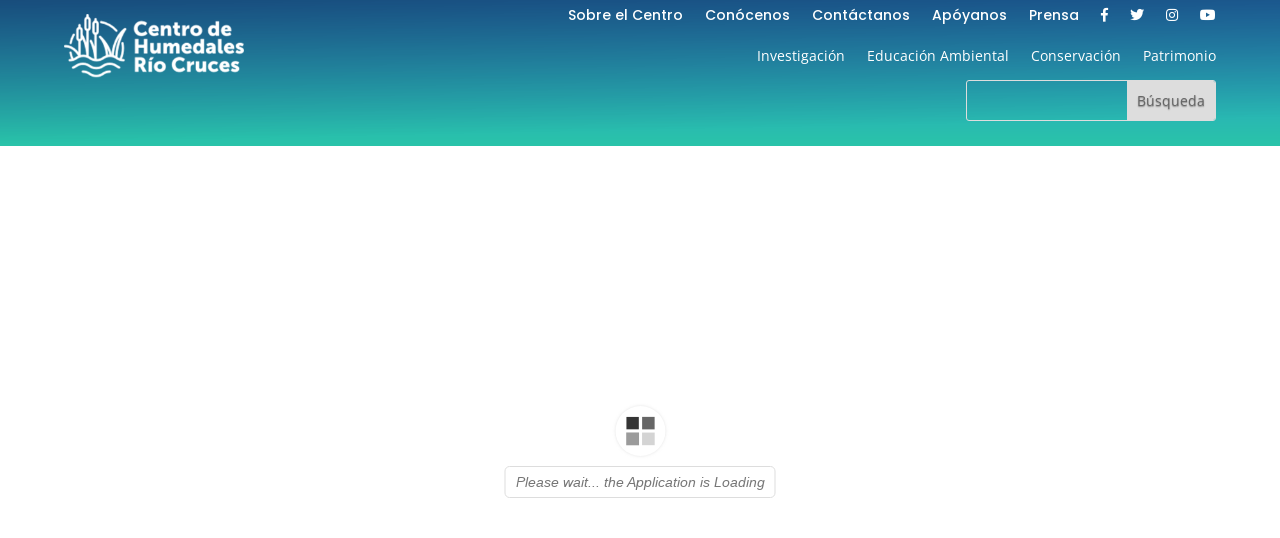

--- FILE ---
content_type: text/css
request_url: https://cehum.org/wp-content/webba_booking_style/wbk5-frontend-custom-style.css?ver=5.1.12
body_size: 26
content:
.appointment-status-wrapper-w{background-color: #213f5b !important;border-color: #213f5b !important;}
.circle-chart-wb{background-color: #213f5b !important;border-color: #213f5b !important;}
.button-w{background-color: #1fd13d !important;border-color: #1fd13d !important;}
.wb_slot_checked{background-color: #1fd13d !important;border-color: #1fd13d !important;}
.middleDay > .cell_inner{background-color: #1fd13d !important;border-color: #1fd13d !important;}
.checkbox-custom-w input:checked ~ .checkmark-w{background-color: #1fd13d !important;border-color: #1fd13d !important;}
.checkbox-subtitle-w{color: #1fd13d !important;color: #1fd13d !important;}
.wbk_service_item_active{background-color: #1fd13d !important;border-color: #1fd13d !important;}
